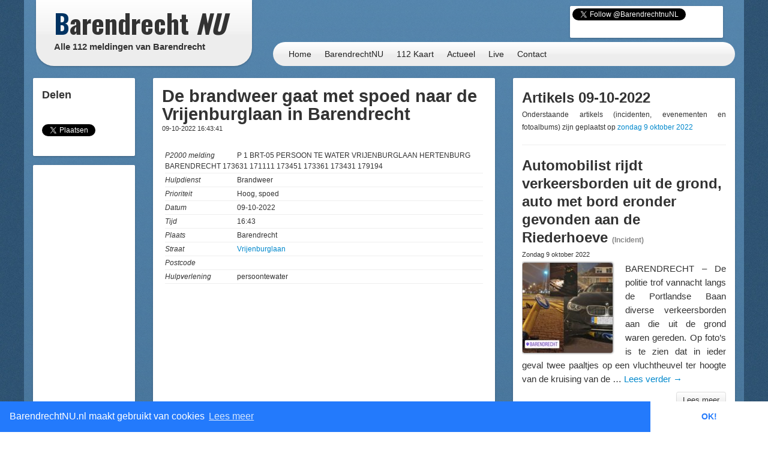

--- FILE ---
content_type: text/html; charset=UTF-8
request_url: https://112meldingen.barendrechtnu.nl/melding/35702/brandweer/p-1-brt-05-persoon-te-water-vrijenburglaan-hertenburg-barendrecht-173631-171111-173451-173361-173431-179194
body_size: 7769
content:
<!DOCTYPE html>
<html lang="nl" xmlns:fb="http://ogp.me/ns/fb#">
  <head>
    <meta charset="utf-8">
	<title>p 1 brt-05 persoon te water vrijenburglaan hertenburg barendrecht 173631 171111 173451 173361 173431 179194 &ndash; BarendrechtNU.nl</title>
	<meta name="viewport" content="width=device-width, initial-scale=1.0">
	<meta name="description" content="Alle 112 meldingen (politie, brandweer, ambulance, traumahelikopter) van de gemeente Barendrecht">
	<meta name="keywords" content="Barendrecht,112 Meldingen,112meldingen,112,Meldingen,Brand,Brandweer,Politie,Ambulance,Incidenten,Politiehelikopter,Traumahelikopter">
	<meta name="author" content="BarendrechtNU">
	
	<meta name="twitter:card" content="summary_large_image">
	<meta name="twitter:site" content="@BarendrechtnuNL">
	<meta name="twitter:site:id" content="831867913">
	<meta name="twitter:creator" content="@BarendrechtnuNL">
	<meta name="og:url" content="http://112meldingen.barendrechtnu.nl/melding/35702/brandweer/p-1-brt-05-persoon-te-water-vrijenburglaan-hertenburg-barendrecht-173631-171111-173451-173361-173431-179194">
	<meta name="og:title" content="De brandweer gaat met spoed naar de Vrijenburglaan in Barendrecht ">
	<meta name="og:description" content="P2000 Melding: P 1 BRT-05 PERSOON TE WATER VRIJENBURGLAAN HERTENBURG BARENDRECHT 173631 171111 173451 173361 173431 179194 [16:43]">
	<meta name="og:image" content="https://112meldingen.barendrechtnu.nl/locationimage/png/35702/112.png">
	<meta name="og:image:width" content="600">
	<meta name="og:image:height" content="315">
	<meta name="og:locale" content="nl_NL">
	<meta name="og:site_name" content="BarendrechtNU.nl">

	<meta property="fb:app_id" content="441975979171814"/>
	<meta property="fb:pages" content="169573946515397 176853295837344 577747248959193 441217646031277"/>
	<meta name="google-play-app" content="app-id=nl.barendrechtnu">
	
	<meta name="theme-color" content="#5488B8" />
	<meta name="mobile-web-app-capable" content="yes">
	
	<!-- RSS -->
	<link rel="alternate" type="application/rss+xml" title="BarendrechtNU.nl Actueel - RSS" href="https://barendrechtnu.nl/feed" />
		
	<!-- Styles -->
	<link rel="stylesheet" type="text/css" href="/resources/css/style.css">
	<link rel="stylesheet" type="text/css" href="/resources/css/112meldingen_style.css">
	<link rel="stylesheet" type="text/css" href="/resources/bootstrap/css/bootstrap.min.css">
	<link rel="stylesheet" type="text/css" href="/resources/bootstrap/css/bootstrap-responsive.min.css">
	<link rel="stylesheet" type="text/css" href="/resources/fancybox/jquery.fancybox.css?v=2.1.1">
	<link rel="stylesheet" type="text/css" href='//fonts.googleapis.com/css?family=Oswald:400,700,300'>
	
	<!-- HTML5 shim, for IE6-8 support of HTML5 elements -->
	<!--[if lt IE 9]>
	  <script src="http://html5shim.googlecode.com/svn/trunk/html5.js"></script>
	<![endif]-->
	
	<link rel="shortcut icon" href="/resources/favicon.ico">
		
	<!--[if gte IE 9]>
		<style type="text/css">.gradient { filter: none;}</style>
	<![endif]-->
	<!--[if lt IE 9]>
		<style type="text/css">.container{width: 1170px !important;}</style>
	<![endif]-->
</head>
<body>

<div id="page-wrapper" class="container gradient">

<div id="span12">
	<div class="row-fluid">
		<div id="heading">
			<div id="logo-container">
				<div class="span4">
					<div class="row-fluid">
						<a href="/" id="logo" class="gradient" title="112 Meldingen Barendrecht, BarendrechtNU.nl">
							<h1 class="logo-title"><span class="first-letter-barendrecht">B</span>arendrecht <span class="word-nu">NU</span></h1>
							<h2 class="logo-subtitle visible-desktop">Alle 112 meldingen van Barendrecht</h2>
						</a>
					</div>
				</div>
			</div>
			
			<div id="heading-wrapper" class="span8">
				<div class="row-fluid">
					<div id="heading-links" class="hidden-phone">
						
						<div id="heading-social-buttons" class="content-block content-block-full">
														<a href="https://twitter.com/BarendrechtnuNL" class="twitter-follow-button" data-show-count="true" data-width="260px" data-dnt="true" data-lang="en" data-size="medium">Follow @BarendrechtnuNL</a>
							<script>!function(d,s,id){var js,fjs=d.getElementsByTagName(s)[0];if(!d.getElementById(id)){js=d.createElement(s);js.id=id;js.src="//platform.twitter.com/widgets.js";fjs.parentNode.insertBefore(js,fjs);}}(document,"script","twitter-wjs");</script>
							<iframe src="//www.facebook.com/plugins/like.php?href=http%3A%2F%2Ffacebook.com%2FbarendrechtNU&amp;width=175&amp;height=21&amp;colorscheme=light&amp;layout=button_count&amp;action=like&amp;show_faces=true&amp;send=false&amp;appId=441975979171814" scrolling="no" frameborder="0" style="display:block; border:none; overflow:hidden; width:175px; height:21px; margin-left:72px;" allowTransparency="true"></iframe>
						</div>
						
					</div>
				</div>
				
				<div class="row-fluid">
					<div id="heading-menu" class="gradient">
						<ul id="menu"> 
							<li><a href="/">Home</a></li>
							<li><a href="//barendrechtnu.nl/" title="112 Meldingen Barendrecht">BarendrechtNU</a></li>
							<li><a href="//112meldingen.barendrechtnu.nl/kaart" title="112 Meldingen uit Barendrecht op de kaart">112 Kaart</a></li>
							<li><a href="//barendrechtnu.nl/actueel" title="Actuele berichten op BarendrechtNU">Actueel</a></li>
							<li><a href="//barendrechtnu.nl/live" title="BarendrechtNU Live">Live</a></li>
							<li><a href="//barendrechtnu.nl/contact" title="BarendrechtNU Contact">Contact</a></li>
						</ul>
					</div>
				</div>
			</div>
		</div>
	</div>
</div><div class="page page-content row-fluid" id="page-p2000-messages">
	<div class="row-fluid">
		<div class="span2 hidden-phone">
			
			<div class="row-fluid">
				<div class="content-block">
				
					<h3>Delen</h3>
					
					<!-- Social share -->
<div class="social-share-boxes social-sharing-stack social-sharing">
	
		<div class="social-share-box social-share-facebook">
		<div id="fb-root"></div>
		<script>(function(d, s, id) {
		  var js, fjs = d.getElementsByTagName(s)[0];
		  if (d.getElementById(id)) return;
		  js = d.createElement(s); js.id = id;
		  js.src = "//connect.facebook.net/nl_NL/sdk.js#xfbml=1&version=v2.3&appId=441975979171814";
		  fjs.parentNode.insertBefore(js, fjs);
		}(document, 'script', 'facebook-jssdk'));</script>
		<div class="fb-like" data-layout="box_count" data-action="like" data-show-faces="false" data-share="true"></div>
	</div>
	
		<div class="social-share-box social-share-twitter">
		<a href="https://twitter.com/share" class="twitter-share-button" data-via="BarendrechtnuNL" data-count="vertical" data-related="Barendrecht_112" data-hashtags="Barendrecht" data-dnt="true">Tweet</a>
		<script>!function(d,s,id){var js,fjs=d.getElementsByTagName(s)[0],p=/^http:/.test(d.location)?'http':'https';if(!d.getElementById(id)){js=d.createElement(s);js.id=id;js.src=p+'://platform.twitter.com/widgets.js';fjs.parentNode.insertBefore(js,fjs);}}(document, 'script', 'twitter-wjs');</script>
	</div>
	
</div>				
				</div>
			</div>
			
			<div class="row-fluid">
	<div class="content-block content-block-ad">
		<script type="text/javascript"><!--
		google_ad_client = "ca-pub-7960440023708321";
		/* BarendrechtNU - Post, Sidebar left */
		google_ad_slot = "7479948340";
		google_ad_width = 160;
		google_ad_height = 600;
		//-->
		</script>
		<script type="text/javascript"
		src="//pagead2.googlesyndication.com/pagead/show_ads.js">
		</script>
		<span>- <a href="//barendrechtnu.nl/contact/adverteren/">Advertentie (?)</a> -</span>
	</div>
</div>			
			<div class="row-fluid">
	<div class="content-block">
		<h3>Meldingen</h3>
				<ul class="styled-links-list footer-links-list-clean">
						<li><a href="/meldingen/02-02-2026" title="112 meldingen van Maandag  2 februari">Maandag  2 februari</a></li>
						<li><a href="/meldingen/01-02-2026" title="112 meldingen van Zondag  1 februari">Zondag  1 februari</a></li>
						<li><a href="/meldingen/31-01-2026" title="112 meldingen van Zaterdag 31 januari">Zaterdag 31 januari</a></li>
						<li><a href="/meldingen/30-01-2026" title="112 meldingen van Vrijdag 30 januari">Vrijdag 30 januari</a></li>
						<li><a href="/meldingen/29-01-2026" title="112 meldingen van Donderdag 29 januari">Donderdag 29 januari</a></li>
						<li><a href="/meldingen/28-01-2026" title="112 meldingen van Woensdag 28 januari">Woensdag 28 januari</a></li>
						<li><a href="/meldingen/27-01-2026" title="112 meldingen van Dinsdag 27 januari">Dinsdag 27 januari</a></li>
						<li><a href="/meldingen/26-01-2026" title="112 meldingen van Maandag 26 januari">Maandag 26 januari</a></li>
						<li><a href="/meldingen/25-01-2026" title="112 meldingen van Zondag 25 januari">Zondag 25 januari</a></li>
						<li><a href="/meldingen/24-01-2026" title="112 meldingen van Zaterdag 24 januari">Zaterdag 24 januari</a></li>
						<li><a href="/meldingen/23-01-2026" title="112 meldingen van Vrijdag 23 januari">Vrijdag 23 januari</a></li>
						<li><a href="/meldingen/22-01-2026" title="112 meldingen van Donderdag 22 januari">Donderdag 22 januari</a></li>
						<li><a href="/meldingen/21-01-2026" title="112 meldingen van Woensdag 21 januari">Woensdag 21 januari</a></li>
					</ul>
	</div>
</div>			
		</div>
		
		<div class="span6">
			
			<div class="row-fluid visible-phone">
	<div class="content-block content-block-ad content-block-mobile-ad content-block-no-minheight "> <!-- Ad is used on multiple places -->
		
				
				<script async src="//pagead2.googlesyndication.com/pagead/js/adsbygoogle.js"></script>
				<ins class="adsbygoogle"
			style="display:inline-block;width:320px;height:50px"
			data-ad-client="ca-pub-7960440023708321"
			data-ad-slot="9475421393"></ins>
		<script>
		/* BarendrechtNU - Post (Mobile), header/bottom */
		(adsbygoogle = window.adsbygoogle || []).push({});
		</script>
		
				
		<!--<span>- <a href="//barendrechtnu.nl/contact/adverteren/">Advertentie (?)</a> -</span>-->
	</div>
</div>			
			<div class="row-fluid">
				<div class="content-block">
					
					<h2 class="post-title">
						<a href=""><span>De brandweer gaat met spoed naar de Vrijenburglaan in Barendrecht </span></a>
					</h2>
					
					<h4 class="post-subtitle">09-10-2022 16:43:41</h4>
					
											
					<ul class="p2000-details">
						<li><span>P2000 melding</span>P 1 BRT-05 PERSOON TE WATER VRIJENBURGLAAN HERTENBURG BARENDRECHT 173631 171111 173451 173361 173431 179194</li>
						<li><span>Hulpdienst</span>Brandweer</li>
						<li><span>Prioriteit</span>Hoog, spoed</li>
						<li><span>Datum</span>09-10-2022</li>
						<li><span>Tijd</span>16:43</li>
						<li><span>Plaats</span>Barendrecht</li>
						<li><span>Straat</span><a href="http://barendrechtnu.nl/zoekresultaten/alles/Vrijenburglaan" title="Barendrecht, straat Vrijenburglaan">Vrijenburglaan</a></li>
						<li><span>Postcode</span><a href="http://barendrechtnu.nl/zoekresultaten/alles/" title="Barendrecht, postcode "></a></li>
						<li><span>Hulpverlening</span>persoontewater</li>
											</ul>
					
										<a href="//barendrechtnu.nl/kaart/locatie/51.8623311/4.5038423/" target="_blank" title="Locatie: De brandweer gaat met spoed naar de Vrijenburglaan in Barendrecht ">
												
						<iframe width="540" height="420" frameborder="0" style="border:0;max-width:100%;" class="p2000-location-image" src="https://www.google.com/maps/embed/v1/place?key=AIzaSyDzDxuChraEBYqzzzildV46vUmstXirF_U&amp;q=51.8623311,4.5038423&amp;language=nl&amp;zoom=16&amp;maptype=roadmap" allowfullscreen></iframe>

					</a>
										
									</div>
			</div>
			
			<div class="row-fluid visible-phone">
	<div class="content-block content-block-ad content-block-mobile-ad content-block-no-minheight "> <!-- Ad is used on multiple places -->
		
				
				<!-- Google Syndication script already included -->
				<ins class="adsbygoogle"
			style="display:inline-block;width:320px;height:50px"
			data-ad-client="ca-pub-7960440023708321"
			data-ad-slot="9475421393"></ins>
		<script>
		/* BarendrechtNU - Post (Mobile), header/bottom */
		(adsbygoogle = window.adsbygoogle || []).push({});
		</script>
		
				
		<!--<span>- <a href="//barendrechtnu.nl/contact/adverteren/">Advertentie (?)</a> -</span>-->
	</div>
</div>			
						<div class="row-fluid">
				<div class="content-block">
					
					<h3 class="post-title">
						Meldingen in de omgeving (Vrijenburglaan)
					</h3>
					
					<ul id="p2000-list">
					<li class="service-ambulance test-0"><a href="/melding/50386/ambulance/a2-dia-directe-inzet-ambulance-ja-ambu-17102-vrijenburglaan-2994cd-barendrecht-bardrt-bon-8938"><span class="date">16-01-2026 10:42:28</span><span class="distance">(0 meter)</span> <p class="p2000-msg-text">A2 DIA DIRECTE INZET AMBULANCE JA) AMBU 17102 VRIJENBURGLAAN 2994CD BARENDRECHT BARDRT BON 8938</p></a></li>
<li class="service-ambulance test-0"><a href="/melding/50265/ambulance/a2-dia-directe-inzet-ambulance-ja-ambu-17142-vrijenburglaan-barendrecht-bardrt-bon-3892"><span class="date">07-01-2026 15:52:07</span><span class="distance">(0 meter)</span> <p class="p2000-msg-text">A2 DIA DIRECTE INZET AMBULANCE JA) AMBU 17142 VRIJENBURGLAAN BARENDRECHT BARDRT BON 3892</p></a></li>
<li class="service-brandweer test-0"><a href="/melding/50173/brandweer/p-2-brt-03-brand-buiten-giraffenburg-vrijenburglaan-barendrecht-173361"><span class="date">01-01-2026 16:54:14</span><span class="distance">(0 meter)</span> <p class="p2000-msg-text">P 2 BRT-03 BRAND BUITEN GIRAFFENBURG VRIJENBURGLAAN BARENDRECHT 173361</p></a></li>
<li class="service-ambulance test-0"><a href="/melding/49783/ambulance/a1-ambu-17134-vrijenburglaan-2994ha-barendrecht-bardrt-bon-182312"><span class="date">09-12-2025 04:53:09</span><span class="distance">(0 meter)</span> <p class="p2000-msg-text">A1 AMBU 17134 VRIJENBURGLAAN 2994HA BARENDRECHT BARDRT BON 182312</p></a></li>
<li class="service-ambulance test-0"><a href="/melding/49782/ambulance/a1-ambu-17103-vrijenburglaan-2994ha-barendrecht-bardrt-bon-182310"><span class="date">09-12-2025 04:48:13</span><span class="distance">(0 meter)</span> <p class="p2000-msg-text">A1 AMBU 17103 VRIJENBURGLAAN 2994HA BARENDRECHT BARDRT BON 182310</p></a></li>
<li class="service-ambulance test-0"><a href="/melding/49770/ambulance/a2-dia-directe-inzet-ambulance-ja-ambu-17133-vrijenburglaan-2994ha-barendrecht-bardrt-bon-182032"><span class="date">08-12-2025 15:42:26</span><span class="distance">(0 meter)</span> <p class="p2000-msg-text">A2 DIA DIRECTE INZET AMBULANCE JA) AMBU 17133 VRIJENBURGLAAN 2994HA BARENDRECHT BARDRT BON 182032</p></a></li>
<li class="service-ambulance test-0"><a href="/melding/49713/ambulance/a2-dia-directe-inzet-ambulance-ja-ambu-17154-vrijenburglaan-2994cd-barendrecht-bardrt-bon-179598"><span class="date">04-12-2025 09:08:45</span><span class="distance">(0 meter)</span> <p class="p2000-msg-text">A2 DIA DIRECTE INZET AMBULANCE JA) AMBU 17154 VRIJENBURGLAAN 2994CD BARENDRECHT BARDRT BON 179598</p></a></li>
<li class="service-ambulance test-0"><a href="/melding/49665/ambulance/a2-dia-directe-inzet-ambulance-ja-ambu-17341-vrijenburglaan-2994cd-barendrecht-bardrt-bon-178198"><span class="date">01-12-2025 18:50:41</span><span class="distance">(0 meter)</span> <p class="p2000-msg-text">A2 DIA DIRECTE INZET AMBULANCE JA) AMBU 17341 VRIJENBURGLAAN 2994CD BARENDRECHT BARDRT BON 178198</p></a></li>
<li class="service-ambulance test-0"><a href="/melding/49582/ambulance/a1-dia-directe-inzet-ambulance-ja-ambu-18194-vrijenburglaan-2994cd-barendrecht-bardrt-bon-174324"><span class="date">24-11-2025 22:22:28</span><span class="distance">(0 meter)</span> <p class="p2000-msg-text">A1 DIA DIRECTE INZET AMBULANCE JA) AMBU 18194 VRIJENBURGLAAN 2994CD BARENDRECHT BARDRT BON 174324</p></a></li>
<li class="service-brandweer test-0"><a href="/melding/49890/brandweer/p-2-brt-01-nacontrole-vossenburg-barendrecht-173361"><span class="date">16-12-2025 06:35:24</span><span class="distance">(81 meter)</span> <p class="p2000-msg-text">P 2 BRT-01 NACONTROLE VOSSENBURG BARENDRECHT 173361</p></a></li>
					</ul>
					
				</div>
			</div>
						
		</div>
		
		<div class="span4">
			
			<div class="row-fluid">
				<div class="content-block">
					
					<h2>Artikels 09-10-2022</h2>
					<p>Onderstaande artikels (incidenten, evenementen en fotoalbums) zijn geplaatst op <a href="//barendrechtnu.nl/miniblog/09-10-2022">zondag  9 oktober 2022</a></p>
					
					<hr />
					
																									<div class="post-item">
						<h2 class="post-title list-post-title">
							<a href="//barendrechtnu.nl/incidenten/37977/automobilist-rijdt-verkeersborden-uit-de-grond-auto-met-bord-eronder-gevonden-aan-de-riederhoeve" rel="bookmark" title="Automobilist rijdt verkeersborden uit de grond, auto met bord eronder gevonden aan de Riederhoeve">Automobilist rijdt verkeersborden uit de grond, auto met bord eronder gevonden aan de Riederhoeve</a>
							<span class="post-title-type">(Incident)</span>							
						</h2>
						
						<h4 class="post-subtitle">Zondag  9 oktober 2022  </h4>
						
						<div class="post-content list-post-content">
														<a href="//barendrechtnu.nl/incidenten/37977/automobilist-rijdt-verkeersborden-uit-de-grond-auto-met-bord-eronder-gevonden-aan-de-riederhoeve" title="Automobilist rijdt verkeersborden uit de grond, auto met bord eronder gevonden aan de Riederhoeve" class="post-image list-post-image">
								<img width="150" height="150" src="//barendrechtnu.nl/wp/wp-content/uploads/2022/10/Auto_verkeersborden_uit_grond_PortlandseBaan_Riederhoeven_okt2022-150x150.jpg" class="attachment-thumbnail size-thumbnail wp-post-image" alt="Automobilist rijdt verkeersborden uit de grond, auto met bord eronder gevonden aan de Riederhoeve" decoding="async" loading="lazy" srcset="//barendrechtnu.nl/wp/wp-content/uploads/2022/10/Auto_verkeersborden_uit_grond_PortlandseBaan_Riederhoeven_okt2022-150x150.jpg 150w, //barendrechtnu.nl/wp/wp-content/uploads/2022/10/Auto_verkeersborden_uit_grond_PortlandseBaan_Riederhoeven_okt2022-75x75.jpg 75w, //barendrechtnu.nl/wp/wp-content/uploads/2022/10/Auto_verkeersborden_uit_grond_PortlandseBaan_Riederhoeven_okt2022-120x120.jpg 120w" sizes="(max-width: 150px) 100vw, 150px" />							</a>
													
							<p>BARENDRECHT – De politie trof vannacht langs de Portlandse Baan diverse verkeersborden aan die uit de grond waren gereden. Op foto&#8217;s is te zien dat in ieder geval twee paaltjes op een vluchtheuvel ter hoogte van de kruising van de &hellip; <a href="//barendrechtnu.nl/incidenten/37977/automobilist-rijdt-verkeersborden-uit-de-grond-auto-met-bord-eronder-gevonden-aan-de-riederhoeve">Lees verder <span class="meta-nav">&rarr;</span></a></p>
							
							<div class="post-readmore-btn clearfix">
								<a href="//barendrechtnu.nl/incidenten/37977/automobilist-rijdt-verkeersborden-uit-de-grond-auto-met-bord-eronder-gevonden-aan-de-riederhoeve" title="Automobilist rijdt verkeersborden uit de grond, auto met bord eronder gevonden aan de Riederhoeve" class="pull-right">
									<button class="btn" type="button">Lees meer</button>
								</a>
							</div>
							
						</div>
					</div>
					
					<hr />
					
															<div class="post-item">
						<h2 class="post-title list-post-title">
							<a href="//barendrechtnu.nl/incidenten/37972/aanhouding-bij-vechtpartij-met-meerdere-personen-aan-de-hulstewede" rel="bookmark" title="Aanhouding bij vechtpartij met meerdere personen aan de Hulstwede">Aanhouding bij vechtpartij met meerdere personen aan de Hulstwede</a>
							<span class="post-title-type">(Incident)</span>							
						</h2>
						
						<h4 class="post-subtitle">Zondag  9 oktober 2022  </h4>
						
						<div class="post-content list-post-content">
														<a href="//barendrechtnu.nl/incidenten/37972/aanhouding-bij-vechtpartij-met-meerdere-personen-aan-de-hulstewede" title="Aanhouding bij vechtpartij met meerdere personen aan de Hulstwede" class="post-image list-post-image">
								<img width="150" height="150" src="//barendrechtnu.nl/wp/wp-content/uploads/2022/10/Vechtpartij_Hulstewede_okt2022_Barendrecht-150x150.jpg" class="attachment-thumbnail size-thumbnail wp-post-image" alt="Aanhouding bij vechtpartij met meerdere personen aan de Hulstwede" decoding="async" loading="lazy" srcset="//barendrechtnu.nl/wp/wp-content/uploads/2022/10/Vechtpartij_Hulstewede_okt2022_Barendrecht-150x150.jpg 150w, //barendrechtnu.nl/wp/wp-content/uploads/2022/10/Vechtpartij_Hulstewede_okt2022_Barendrecht-75x75.jpg 75w, //barendrechtnu.nl/wp/wp-content/uploads/2022/10/Vechtpartij_Hulstewede_okt2022_Barendrecht-120x120.jpg 120w" sizes="(max-width: 150px) 100vw, 150px" />							</a>
													
							<p>BARENDRECHT – De politie is gisteravond rond half twaalf opgeroepen voor een melding van een vechtpartij op straat aan de Hulstwede / Eikenwede in Barendrecht. Meerdere politiewagens kwamen met spoed naar de melding, ook een ambulance werd naar de locatie &hellip; <a href="//barendrechtnu.nl/incidenten/37972/aanhouding-bij-vechtpartij-met-meerdere-personen-aan-de-hulstewede">Lees verder <span class="meta-nav">&rarr;</span></a></p>
							
							<div class="post-readmore-btn clearfix">
								<a href="//barendrechtnu.nl/incidenten/37972/aanhouding-bij-vechtpartij-met-meerdere-personen-aan-de-hulstewede" title="Aanhouding bij vechtpartij met meerdere personen aan de Hulstwede" class="pull-right">
									<button class="btn" type="button">Lees meer</button>
								</a>
							</div>
							
						</div>
					</div>
					
					<hr />
					
										
										
					<p>Staat het bericht dat je zoekt er niet bij? Bekijk dan of er melding van is gemaakt via de <a href="//barendrechtnu.nl/miniblog/09-10-2022">live blog van zondag  9 oktober 2022</a></p>
					
				</div>
			</div>
			
			<div class="row-fluid">
				<div class="content-block content-block-twitter content-block-home">
					<a class="twitter-timeline" data-dnt=true href="https://twitter.com/BarendrechtnuNL" data-widget-id="265832533130874880">Tweets by @BarendrechtnuNL</a>
					<script>!function(d,s,id){var js,fjs=d.getElementsByTagName(s)[0];if(!d.getElementById(id)){js=d.createElement(s);js.id=id;js.src="//platform.twitter.com/widgets.js";fjs.parentNode.insertBefore(js,fjs);}}(document,"script","twitter-wjs");</script>
				</div>
			</div>
			
			<div class="row-fluid">
					<div class="row-fluid">
	<div class="content-block content-block-home content-block-ad content-block-home-ad">
		<script type="text/javascript"><!--
		google_ad_client = "ca-pub-7960440023708321";
		/* BarendrechtNU - Home, Left sidebar */
		google_ad_slot = "3616320172";
		google_ad_width = 250;
		google_ad_height = 250;
		//-->
		</script>
		<script type="text/javascript"
		src="//pagead2.googlesyndication.com/pagead/show_ads.js">
		</script>
		<span>- <a href="//barendrechtnu.nl/contact/adverteren/">Advertentie (?)</a> -</span>
	</div>
</div>			</div>
			
		</div>
	</div>
	
</div> <!-- .page-content -->
	<div class="row-fluid">
		<div class="span12">
		
			<div id="footer">
				
				<div class="row-fluid">
					<div class="span4">
						<h4>Nieuws</h4>
						<ul class="footer-links-list">
							<li><a href="/" title="Homepage">Homepage</a></li>
							<li><a href="/actueel" title="Actuele berichten">Actueel</a></li>
							<li><a href="/nieuws" title="Nieuw in Barendrecht">Nieuws</a></li>
							<li><a href="//112meldingen.barendrechtnu.nl" title="112 Meldingen in Barendrecht" target="_blank">112 Meldingen</a></li>
							<li><a href="/miniblog" title="BarendrechtNU Miniblog">Miniblog</a></li>
							<li><a href="/live" title="Live berichten">BarendrechtNU Live</a></li>
							<li><a href="/weer" title="Het weer in Barendrecht">Het weer in Barendrecht</a></li>
							<li><a href="/treinen" title="Treintijden op het station van Barendrecht">Treintijden station Barendrecht</a></li>
							<li><a href="/incidenten" title="Incidenten">Incidenten</a></li>
							<li><a href="/evenementen" title="Evenementen">Evenementen</a></li>
							<li><a href="/kaart" title="Incidenten &amp; Evenementen in Barendrecht op de kaart">Incidenten &amp; Evenementen kaart</a></li>
							<li><a href="/kaart/straatroven" title="Straatroven in Barendrecht op de kaart">Straatroven kaart</a></li>
							<li><a href="/kaart/fietsendiefstal" title="Fietsendiefstal in Barendrecht op de kaart">Fietsendiefstal kaart</a></li>
							<li><a href="/kaart/woninginbraken" title="Woninginbraken (en pogingen daartoe) in Barendrecht op de kaart">Woninginbraken kaart</a></li>
							<li><a href="/zoeken" title="BarendrechtNU doorzoeken">Zoeken</a></li>
							<li><a href="/tagcloud" title="BarendrechtNU Tagcloud">Tagcloud</a></li>
							<li><a href="/straten" title="Straten en postcodes in Barendrecht">Straten &amp; postcodes in Barendrecht</a></li>
						</ul>
					</div>
					
					<div class="span4">
						<h4>Blijf op de hoogte</h4>
						<ul class="footer-links-list">
							<li><a href="/nieuwsbrief" title="Nieuwsbrief">Nieuwsbrief</a></li>
							<li><a href="//feeds.feedburner.com/Barendrechtnu" title="RSS" target="_blank">RSS</a></li>
							<li><a href="//twitter.com/BarendrechtnuNL" title="BarendrechtNU Twitter" target="_blank">Twitter</a></li>
							<li><a href="//www.facebook.com/BarendrechtNU" title="BarendrechtNU Facebook" target="_blank">Facebook</a></li>
							<li><a href="//plus.google.com/102889273098554318280" title="BarendrechtNU Google+" target="_blank">Google+</a></li>
							<li><a href="//barendrechtnu.tumblr.com/" title="BarendrechtNU Tumblr" target="_blank">Tumblr</a></li>
							<li><a href="/volgen" title="BarendrechtNU Volgen">Alle manieren om op de hoogte te blijven</a></li>
						</ul>
						
						<h4>BarendrechtNU Facebook accounts</h4>
						<ul class="footer-links-list">
							<li><a href="//facebook.com/BarendrechtNU" title="BarendrechtNU Facebook" target="_blank">BarendrechtNU Facebook</a></li>
							<li><a href="//facebook.com/BarendrechtNULive" title="BarendrechtNU Live Facebook" target="_blank">BarendrechtNU Live Facebook</a></li>
							<li><a href="//facebook.com/Barendrecht112" title="BarendrechtNU 112 Facebook" target="_blank">BarendrechtNU 112 Facebook</a></li>
						</ul>
						
						<h4>BarendrechtNU Twitter accounts</h4>
						<ul class="footer-links-list">
							<li><a href="//twitter.com/BarendrechtnuNL" title="BarendrechtNU Twitter" target="_blank">BarendrechtNU Twitter</a></li>
							<li><a href="//twitter.com/Barendrecht_112" title="BarendrechtNU 112 Meldingen Twitter" target="_blank">BarendrechtNU 112 Meldingen Twitter</a></li>
							<li><a href="//twitter.com/BarendrechtWeer" title="BarendrechtNU Weer Twitter" target="_blank">BarendrechtNU Weer Twitter</a></li>
							<li><a href="//twitter.com/Bdrecht_Inbraak" title="BarendrechtNU Inbraak Meldingen Twitter" target="_blank">BarendrechtNU Inbraak Meldingen Twitter</a></li>
							<li><a href="//twitter.com/BdrechtAgenda" title="BarendrechtNU Agenda herinneringen Twitter" target="_blank">BarendrechtNU Agenda Twitter</a></li>
						</ul>
					</div>
					
					<div class="span4">
						<h4>BarendrechtNU</h4>
						<ul class="footer-links-list">
							<li><a href="/" title="Copyright BarendrechtNU">&copy; BarendrechtNU - Alle rechten voorbehouden</a></li>
							<li><a href="/copyright" title="Copyrightbeleid BarendrechtNU">Copyrightbeleid BarendrechtNU</a></li>
							<li><a href="/algemene-voorwaarden" title="Algmene Voorwaarden BarendrechtNU">Algmene Voorwaarden BarendrechtNU</a></li>
						</ul>
						<h4>Contact</h4>
						<ul class="footer-links-list">
							<li><a href="/contact" title="Contact">Contact</a></li>
							<li><a href="/contact/tip" title="Contact - Tip">Tip insturen</a></li>
							<li><a href="/fotos-insturen" class="fancybox-iframe-link" title="BarendrechtNU - Foto's insturen">Foto('s) insturen</a></li>
							<li><a href="/contact/agenda" class="fancybox-iframe-link" title="BarendrechtNU - Evenement insturen">Evenement aanmelden</a></li>
							<li><a href="/contact/adverteren" title="Contact">Informatie aanvragen adverteren</a></li>
						</ul>
					</div>
				</div>
				
			</div>
			
		</div>
	</div>
	
</div> 

<!-- Google tag (gtag.js) -->
<script async src="https://www.googletagmanager.com/gtag/js?id=G-N2PMV50PW2"></script>
<script>
  window.dataLayer = window.dataLayer || [];
  function gtag(){dataLayer.push(arguments);}
  gtag('js', new Date());

  gtag('config', 'G-N2PMV50PW2');
  
  // Backwards compatible event tracking in new GA4 property
  function ga(send, event, eventCategory, eventAction, eventLabel, eventValue, fieldsObject){
	//console.log('todo');
	
	// Incoming params format (Universal GA): ga('send', 'event', [eventCategory], [eventAction], [eventLabel], [eventValue], [fieldsObject]);
	
	// https://developers.google.com/analytics/devguides/collection/gtagjs/events#default-event-categories-and-labels
	var params = {};
	
	if(typeof eventCategory != "undefined") params.event_category = eventCategory;
	//if(typeof eventAction != "undefined") params.event_category = eventCategory;
	if(typeof eventLabel != "undefined") params.event_label = eventLabel;
	if(typeof eventValue != "undefined") params.value = eventValue;
	
	gtag('event', eventAction, params);


  }
  
</script>

<script src="//ajax.googleapis.com/ajax/libs/jquery/1.8.2/jquery.min.js"></script>
<script src="/resources/bootstrap/js/bootstrap.min.js"></script>
<script src="/resources/js/jquery.mousewheel-3.0.6.pack.js"></script>
<script src="/resources/fancybox/jquery.fancybox.pack.js?v=2.1.1"></script>
<script src="/resources/js/scripts.js" type="text/javascript"></script>
<script src="/resources/js/askuser_112.js" type="text/javascript"></script>

<!--- Cookie consent stuff -->
<link rel="stylesheet" type="text/css" href="/resources/cookieconsent/cookieconsent.min.css" />
<script src="/resources/cookieconsent/cookieconsent.min.js"></script>

<script>
window.addEventListener("load", function(){

	// I'm sorry for this, but I have to...
	window.cookieconsent.initialise({
		"palette": {
			"popup": {
				"background": "#237afc"
			},
			"button": {
				"background": "#fff",
				"text": "#237afc"
			}
		},
		"theme": "edgeless",
		"type": "info",
		"content": {
			"message": "BarendrechtNU.nl maakt gebruikt van cookies",
			"dismiss": "OK!",
			"link": "Lees meer",
			"href": "//barendrechtnu.nl/algemene-voorwaarden"
		},
		"cookie": {
			"domain": "barendrechtnu.nl", // Main site and subdomains
			"expiryDays": 10000 // Don't expire, sort off (because -1 as int doesnt work; instant expire. And as string it will only be valid during the current session)
		},
		"onStatusChange": function(status) {
			console.log(status);
			if(this.hasConsented()){
				// Enabled
				console.log('Cookies accepted');
				ga('send', 'event', 'Cookie', 'Allow');
			} else {
				// Disabled (not possible)
				console.log('Cookies rejected');
				ga('send', 'event', 'Cookie', 'Reject');
			}
		},
		"dismissOnScroll": 500, // Dont bug the user if he just wants to check out the page (wont be instantly hidden, but a cookie WILL be set, so its hidden on next pageload)
		"dismissOnTimeout": 20000 // Dont bug the user if he has browser the website for 20sec+ (wont be instantly hidden, but a cookie WILL be set, so its hidden on next pageload)
	});
	
});
</script>

</body>
</html>

--- FILE ---
content_type: text/html; charset=utf-8
request_url: https://www.google.com/recaptcha/api2/aframe
body_size: 266
content:
<!DOCTYPE HTML><html><head><meta http-equiv="content-type" content="text/html; charset=UTF-8"></head><body><script nonce="TSKdTHlBrUxwAB9gnuTplg">/** Anti-fraud and anti-abuse applications only. See google.com/recaptcha */ try{var clients={'sodar':'https://pagead2.googlesyndication.com/pagead/sodar?'};window.addEventListener("message",function(a){try{if(a.source===window.parent){var b=JSON.parse(a.data);var c=clients[b['id']];if(c){var d=document.createElement('img');d.src=c+b['params']+'&rc='+(localStorage.getItem("rc::a")?sessionStorage.getItem("rc::b"):"");window.document.body.appendChild(d);sessionStorage.setItem("rc::e",parseInt(sessionStorage.getItem("rc::e")||0)+1);localStorage.setItem("rc::h",'1770147867213');}}}catch(b){}});window.parent.postMessage("_grecaptcha_ready", "*");}catch(b){}</script></body></html>